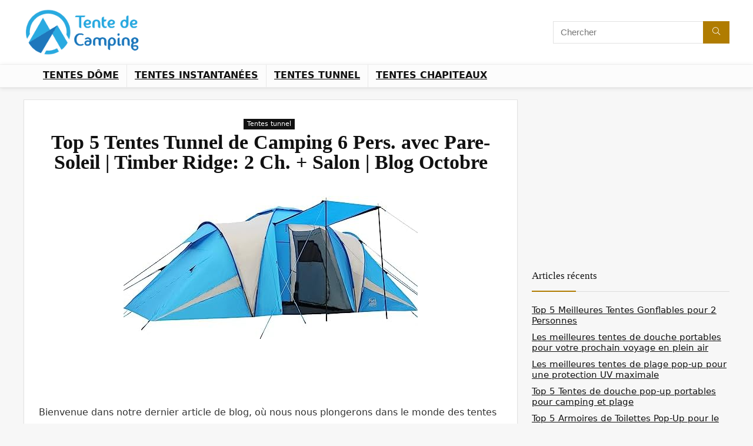

--- FILE ---
content_type: text/html; charset=UTF-8
request_url: https://tentedecamping.fr/top-5-tentes-tunnel-de-camping-6-pers-avec-pare-soleil-timber-ridge-2-ch-salon-blog-octobre/
body_size: 22346
content:
<!DOCTYPE html><html dir=ltr lang=fr-FR prefix="og: https://ogp.me/ns#"><head><meta charset=UTF-8 /><meta name=viewport content="width=device-width, initial-scale=1.0"/><link rel=profile href="https://gmpg.org/xfn/11" /><link rel=pingback href="https://tentedecamping.fr/xmlrpc.php"/><title>Top 5 Tentes Tunnel de Camping 6 Pers. avec Pare-Soleil | Timber Ridge: 2 Ch. + Salon | Blog Octobre - Tentes de Camping</title><meta name=description content="Dans cet article de blog, nous allons vous présenter les 5 meilleurs tentes tunnel de camping 6 personnes avec pare-soleil. Notre première recommandation est la Timber Ridge Grande Tente Familiale. Cette tente spacieuse peut accueillir jusqu&#039;à 6 personnes confortablement et dispose d&#039;un pare-soleil pour vous protéger des rayons du soleil pendant vos séjours en plein air. Avec ses 2 chambres à coucher séparées et son salon d&#039;une hauteur de 2m, cette tente offre amplement d&#039;espace pour toute la famille. Ensuite, nous avons le Corsu - Mezu Mezu 2, un CD qui promet d&#039;égayer vos journées avec sa musique entraînante. Que vous soyez en train de camper ou simplement de vous détendre à la maison, ce CD est le compagnon idéal pour créer une atmosphère agréable. Nous abordons également le thème de la relation clientèle et de la participation à l&#039;activité de l&#039;entreprise dans le domaine de la coiffure, plus précisément dans le cadre du CAP coiffure. Ce pôle 2, essentiel pour les apprentis coiffeurs, leur permet de comprendre et d&#039;appliquer les différentes techniques de communication avec les clients, ainsi que de contribuer activement à la vie de l&#039;entreprise. En bref, que vous soyez à la recherche d&#039;une tente de camping spacieuse avec pare-soleil, d&#039;une nouvelle musique entraînante, ou que vous soyez passionné par la coiffure et souhaitez en apprendre davantage sur la relation clientèle, cet article vous fournira toutes les informations dont vous avez besoin. Restez à l&#039;affût de notre blog en octobre pour découvrir ces produits passionnants !"/><meta name=robots content=max-image-preview:large /><meta name=author content="Tentes de Camping"/><link rel=canonical href="https://tentedecamping.fr/top-5-tentes-tunnel-de-camping-6-pers-avec-pare-soleil-timber-ridge-2-ch-salon-blog-octobre/"/><meta name=generator content="All in One SEO (AIOSEO) 4.8.0"/><meta property=og:locale content=fr_FR /><meta property=og:site_name content="Tentes de Camping - Les meilleures tentes de camping d&#039;Amazon.fr"/><meta property=og:type content=article /><meta property=og:title content="Top 5 Tentes Tunnel de Camping 6 Pers. avec Pare-Soleil | Timber Ridge: 2 Ch. + Salon | Blog Octobre - Tentes de Camping"/><meta property=og:description content="Dans cet article de blog, nous allons vous présenter les 5 meilleurs tentes tunnel de camping 6 personnes avec pare-soleil. Notre première recommandation est la Timber Ridge Grande Tente Familiale. Cette tente spacieuse peut accueillir jusqu&#039;à 6 personnes confortablement et dispose d&#039;un pare-soleil pour vous protéger des rayons du soleil pendant vos séjours en plein air. Avec ses 2 chambres à coucher séparées et son salon d&#039;une hauteur de 2m, cette tente offre amplement d&#039;espace pour toute la famille. Ensuite, nous avons le Corsu - Mezu Mezu 2, un CD qui promet d&#039;égayer vos journées avec sa musique entraînante. Que vous soyez en train de camper ou simplement de vous détendre à la maison, ce CD est le compagnon idéal pour créer une atmosphère agréable. Nous abordons également le thème de la relation clientèle et de la participation à l&#039;activité de l&#039;entreprise dans le domaine de la coiffure, plus précisément dans le cadre du CAP coiffure. Ce pôle 2, essentiel pour les apprentis coiffeurs, leur permet de comprendre et d&#039;appliquer les différentes techniques de communication avec les clients, ainsi que de contribuer activement à la vie de l&#039;entreprise. En bref, que vous soyez à la recherche d&#039;une tente de camping spacieuse avec pare-soleil, d&#039;une nouvelle musique entraînante, ou que vous soyez passionné par la coiffure et souhaitez en apprendre davantage sur la relation clientèle, cet article vous fournira toutes les informations dont vous avez besoin. Restez à l&#039;affût de notre blog en octobre pour découvrir ces produits passionnants !"/><meta property=og:url content="https://tentedecamping.fr/top-5-tentes-tunnel-de-camping-6-pers-avec-pare-soleil-timber-ridge-2-ch-salon-blog-octobre/"/><meta property=og:image content="https://tentedecamping.fr/wp-content/uploads/2023/08/3532-top-5-tentes-tunnel-de-camping-6-pers-avec-pare-soleil-timber-ridge-2-ch-salon-blog-octobre.jpg"/><meta property=og:image:secure_url content="https://tentedecamping.fr/wp-content/uploads/2023/08/3532-top-5-tentes-tunnel-de-camping-6-pers-avec-pare-soleil-timber-ridge-2-ch-salon-blog-octobre.jpg"/><meta property=og:image:width content=500 /><meta property=og:image:height content=245 /><meta property=article:published_time content="2023-08-30T15:53:34+00:00"/><meta property=article:modified_time content="2023-08-30T15:53:34+00:00"/><meta name=twitter:card content=summary_large_image /><meta name=twitter:title content="Top 5 Tentes Tunnel de Camping 6 Pers. avec Pare-Soleil | Timber Ridge: 2 Ch. + Salon | Blog Octobre - Tentes de Camping"/><meta name=twitter:description content="Dans cet article de blog, nous allons vous présenter les 5 meilleurs tentes tunnel de camping 6 personnes avec pare-soleil. Notre première recommandation est la Timber Ridge Grande Tente Familiale. Cette tente spacieuse peut accueillir jusqu&#039;à 6 personnes confortablement et dispose d&#039;un pare-soleil pour vous protéger des rayons du soleil pendant vos séjours en plein air. Avec ses 2 chambres à coucher séparées et son salon d&#039;une hauteur de 2m, cette tente offre amplement d&#039;espace pour toute la famille. Ensuite, nous avons le Corsu - Mezu Mezu 2, un CD qui promet d&#039;égayer vos journées avec sa musique entraînante. Que vous soyez en train de camper ou simplement de vous détendre à la maison, ce CD est le compagnon idéal pour créer une atmosphère agréable. Nous abordons également le thème de la relation clientèle et de la participation à l&#039;activité de l&#039;entreprise dans le domaine de la coiffure, plus précisément dans le cadre du CAP coiffure. Ce pôle 2, essentiel pour les apprentis coiffeurs, leur permet de comprendre et d&#039;appliquer les différentes techniques de communication avec les clients, ainsi que de contribuer activement à la vie de l&#039;entreprise. En bref, que vous soyez à la recherche d&#039;une tente de camping spacieuse avec pare-soleil, d&#039;une nouvelle musique entraînante, ou que vous soyez passionné par la coiffure et souhaitez en apprendre davantage sur la relation clientèle, cet article vous fournira toutes les informations dont vous avez besoin. Restez à l&#039;affût de notre blog en octobre pour découvrir ces produits passionnants !"/><meta name=twitter:image content="https://tentedecamping.fr/wp-content/uploads/2023/08/3532-top-5-tentes-tunnel-de-camping-6-pers-avec-pare-soleil-timber-ridge-2-ch-salon-blog-octobre.jpg"/> <script type="application/ld+json" class=aioseo-schema>{"@context":"https:\/\/schema.org","@graph":[{"@type":"BlogPosting","@id":"https:\/\/tentedecamping.fr\/top-5-tentes-tunnel-de-camping-6-pers-avec-pare-soleil-timber-ridge-2-ch-salon-blog-octobre\/#blogposting","name":"Top 5 Tentes Tunnel de Camping 6 Pers. avec Pare-Soleil | Timber Ridge: 2 Ch. + Salon | Blog Octobre - Tentes de Camping","headline":"Top 5 Tentes Tunnel de Camping 6 Pers. avec Pare-Soleil | Timber Ridge: 2 Ch. + Salon | Blog Octobre","author":{"@id":"https:\/\/tentedecamping.fr\/author\/tentes-de-camping\/#author"},"publisher":{"@id":"https:\/\/tentedecamping.fr\/#organization"},"image":{"@type":"ImageObject","url":"https:\/\/tentedecamping.fr\/wp-content\/uploads\/2023\/08\/3532-top-5-tentes-tunnel-de-camping-6-pers-avec-pare-soleil-timber-ridge-2-ch-salon-blog-octobre.jpg","width":500,"height":245,"caption":"Top 5 Tentes Tunnel de Camping 6 Pers. avec Pare-Soleil | Timber Ridge: 2 Ch. + Salon | Blog Octobre"},"datePublished":"2023-08-30T17:53:34+02:00","dateModified":"2023-08-30T17:53:34+02:00","inLanguage":"fr-FR","mainEntityOfPage":{"@id":"https:\/\/tentedecamping.fr\/top-5-tentes-tunnel-de-camping-6-pers-avec-pare-soleil-timber-ridge-2-ch-salon-blog-octobre\/#webpage"},"isPartOf":{"@id":"https:\/\/tentedecamping.fr\/top-5-tentes-tunnel-de-camping-6-pers-avec-pare-soleil-timber-ridge-2-ch-salon-blog-octobre\/#webpage"},"articleSection":"Tentes tunnel, 2 Ch., Blog Octobre, pare-soleil, salon, Timber Ridge, Top 5 Tentes Tunnel de Camping 6 Pers., aiomatic_2_150"},{"@type":"BreadcrumbList","@id":"https:\/\/tentedecamping.fr\/top-5-tentes-tunnel-de-camping-6-pers-avec-pare-soleil-timber-ridge-2-ch-salon-blog-octobre\/#breadcrumblist","itemListElement":[{"@type":"ListItem","@id":"https:\/\/tentedecamping.fr\/#listItem","position":1,"name":"Domicile","item":"https:\/\/tentedecamping.fr\/","nextItem":{"@type":"ListItem","@id":"https:\/\/tentedecamping.fr\/top-5-tentes-tunnel-de-camping-6-pers-avec-pare-soleil-timber-ridge-2-ch-salon-blog-octobre\/#listItem","name":"Top 5 Tentes Tunnel de Camping 6 Pers. avec Pare-Soleil | Timber Ridge: 2 Ch. + Salon | Blog Octobre"}},{"@type":"ListItem","@id":"https:\/\/tentedecamping.fr\/top-5-tentes-tunnel-de-camping-6-pers-avec-pare-soleil-timber-ridge-2-ch-salon-blog-octobre\/#listItem","position":2,"name":"Top 5 Tentes Tunnel de Camping 6 Pers. avec Pare-Soleil | Timber Ridge: 2 Ch. + Salon | Blog Octobre","previousItem":{"@type":"ListItem","@id":"https:\/\/tentedecamping.fr\/#listItem","name":"Domicile"}}]},{"@type":"Organization","@id":"https:\/\/tentedecamping.fr\/#organization","name":"Tentes de Camping","description":"Les meilleures tentes de camping d'Amazon.fr","url":"https:\/\/tentedecamping.fr\/","logo":{"@type":"ImageObject","url":"https:\/\/tentedecamping.fr\/wp-content\/uploads\/2023\/07\/logo_tentedecamping.png","@id":"https:\/\/tentedecamping.fr\/top-5-tentes-tunnel-de-camping-6-pers-avec-pare-soleil-timber-ridge-2-ch-salon-blog-octobre\/#organizationLogo","width":478,"height":191},"image":{"@id":"https:\/\/tentedecamping.fr\/top-5-tentes-tunnel-de-camping-6-pers-avec-pare-soleil-timber-ridge-2-ch-salon-blog-octobre\/#organizationLogo"}},{"@type":"Person","@id":"https:\/\/tentedecamping.fr\/author\/tentes-de-camping\/#author","url":"https:\/\/tentedecamping.fr\/author\/tentes-de-camping\/","name":"Tentes de Camping"},{"@type":"WebPage","@id":"https:\/\/tentedecamping.fr\/top-5-tentes-tunnel-de-camping-6-pers-avec-pare-soleil-timber-ridge-2-ch-salon-blog-octobre\/#webpage","url":"https:\/\/tentedecamping.fr\/top-5-tentes-tunnel-de-camping-6-pers-avec-pare-soleil-timber-ridge-2-ch-salon-blog-octobre\/","name":"Top 5 Tentes Tunnel de Camping 6 Pers. avec Pare-Soleil | Timber Ridge: 2 Ch. + Salon | Blog Octobre - Tentes de Camping","description":"Dans cet article de blog, nous allons vous pr\u00e9senter les 5 meilleurs tentes tunnel de camping 6 personnes avec pare-soleil. Notre premi\u00e8re recommandation est la Timber Ridge Grande Tente Familiale. Cette tente spacieuse peut accueillir jusqu'\u00e0 6 personnes confortablement et dispose d'un pare-soleil pour vous prot\u00e9ger des rayons du soleil pendant vos s\u00e9jours en plein air. Avec ses 2 chambres \u00e0 coucher s\u00e9par\u00e9es et son salon d'une hauteur de 2m, cette tente offre amplement d'espace pour toute la famille. Ensuite, nous avons le Corsu - Mezu Mezu 2, un CD qui promet d'\u00e9gayer vos journ\u00e9es avec sa musique entra\u00eenante. Que vous soyez en train de camper ou simplement de vous d\u00e9tendre \u00e0 la maison, ce CD est le compagnon id\u00e9al pour cr\u00e9er une atmosph\u00e8re agr\u00e9able. Nous abordons \u00e9galement le th\u00e8me de la relation client\u00e8le et de la participation \u00e0 l'activit\u00e9 de l'entreprise dans le domaine de la coiffure, plus pr\u00e9cis\u00e9ment dans le cadre du CAP coiffure. Ce p\u00f4le 2, essentiel pour les apprentis coiffeurs, leur permet de comprendre et d'appliquer les diff\u00e9rentes techniques de communication avec les clients, ainsi que de contribuer activement \u00e0 la vie de l'entreprise. En bref, que vous soyez \u00e0 la recherche d'une tente de camping spacieuse avec pare-soleil, d'une nouvelle musique entra\u00eenante, ou que vous soyez passionn\u00e9 par la coiffure et souhaitez en apprendre davantage sur la relation client\u00e8le, cet article vous fournira toutes les informations dont vous avez besoin. Restez \u00e0 l'aff\u00fbt de notre blog en octobre pour d\u00e9couvrir ces produits passionnants !","inLanguage":"fr-FR","isPartOf":{"@id":"https:\/\/tentedecamping.fr\/#website"},"breadcrumb":{"@id":"https:\/\/tentedecamping.fr\/top-5-tentes-tunnel-de-camping-6-pers-avec-pare-soleil-timber-ridge-2-ch-salon-blog-octobre\/#breadcrumblist"},"author":{"@id":"https:\/\/tentedecamping.fr\/author\/tentes-de-camping\/#author"},"creator":{"@id":"https:\/\/tentedecamping.fr\/author\/tentes-de-camping\/#author"},"image":{"@type":"ImageObject","url":"https:\/\/tentedecamping.fr\/wp-content\/uploads\/2023\/08\/3532-top-5-tentes-tunnel-de-camping-6-pers-avec-pare-soleil-timber-ridge-2-ch-salon-blog-octobre.jpg","@id":"https:\/\/tentedecamping.fr\/top-5-tentes-tunnel-de-camping-6-pers-avec-pare-soleil-timber-ridge-2-ch-salon-blog-octobre\/#mainImage","width":500,"height":245,"caption":"Top 5 Tentes Tunnel de Camping 6 Pers. avec Pare-Soleil | Timber Ridge: 2 Ch. + Salon | Blog Octobre"},"primaryImageOfPage":{"@id":"https:\/\/tentedecamping.fr\/top-5-tentes-tunnel-de-camping-6-pers-avec-pare-soleil-timber-ridge-2-ch-salon-blog-octobre\/#mainImage"},"datePublished":"2023-08-30T17:53:34+02:00","dateModified":"2023-08-30T17:53:34+02:00"},{"@type":"WebSite","@id":"https:\/\/tentedecamping.fr\/#website","url":"https:\/\/tentedecamping.fr\/","name":"Tentes de Camping","description":"Les meilleures tentes de camping d'Amazon.fr","inLanguage":"fr-FR","publisher":{"@id":"https:\/\/tentedecamping.fr\/#organization"}}]}</script> <link href='https://dedalustats.com' rel=preconnect /><link rel=alternate type="application/rss+xml" title="Tentes de Camping &raquo; Flux" href="https://tentedecamping.fr/feed/"/><link rel=alternate title="oEmbed (JSON)" type="application/json+oembed" href="https://tentedecamping.fr/wp-json/oembed/1.0/embed?url=https%3A%2F%2Ftentedecamping.fr%2Ftop-5-tentes-tunnel-de-camping-6-pers-avec-pare-soleil-timber-ridge-2-ch-salon-blog-octobre%2F"/><link rel=alternate title="oEmbed (XML)" type="text/xml+oembed" href="https://tentedecamping.fr/wp-json/oembed/1.0/embed?url=https%3A%2F%2Ftentedecamping.fr%2Ftop-5-tentes-tunnel-de-camping-6-pers-avec-pare-soleil-timber-ridge-2-ch-salon-blog-octobre%2F&#038;format=xml"/><style type="text/css" media=all>.wpautoterms-footer{background-color:#fff;text-align:center}.wpautoterms-footer a{color:#000;font-family:Arial,sans-serif;font-size:14px}.wpautoterms-footer .separator{color:#ccc;font-family:Arial,sans-serif;font-size:14px}</style><style id=wp-img-auto-sizes-contain-inline-css type='text/css'>img:is([sizes=auto i],[sizes^="auto," i]){contain-intrinsic-size:3000px 1500px}</style><style id=autox-front-css-inline-css type='text/css'>.aiomatic-thickbox.button{margin:0 5px}.automaticx-video-container{position:relative;padding-bottom:56.25%;height:0;overflow:hidden}.automaticx-video-container embed,.automaticx-video-container amp-youtube,.automaticx-video-container iframe,.automaticx-video-container object{position:absolute;top:0;left:0;width:100%;height:100%}.automaticx-dual-ring{width:10px;aspect-ratio:1;border-radius:50%;border:6px solid;border-color:#000 #0000;animation:1s infinite automaticxs1}@keyframes automaticxs1{to{transform:rotate(.5turn)}}#openai-chat-response{padding-top:5px}.openchat-dots-bars-2{width:28px;height:28px;--c:linear-gradient(currentColor 0 0);--r1:radial-gradient(farthest-side at bottom,currentColor 93%,#0000);--r2:radial-gradient(farthest-side at top,currentColor 93%,#0000);background:var(--c),var(--r1),var(--r2),var(--c),var(--r1),var(--r2),var(--c),var(--r1),var(--r2);background-repeat:no-repeat;animation:1s infinite alternate automaticxdb2}@keyframes automaticxdb2{0%,25%{background-size:8px 0,8px 4px,8px 4px,8px 0,8px 4px,8px 4px,8px 0,8px 4px,8px 4px;background-position:0 50%,0 calc(50% - 2px),0 calc(50% + 2px),50% 50%,50% calc(50% - 2px),50% calc(50% + 2px),100% 50%,100% calc(50% - 2px),100% calc(50% + 2px)}50%{background-size:8px 100%,8px 4px,8px 4px,8px 0,8px 4px,8px 4px,8px 0,8px 4px,8px 4px;background-position:0 50%,0 calc(0% - 2px),0 calc(100% + 2px),50% 50%,50% calc(50% - 2px),50% calc(50% + 2px),100% 50%,100% calc(50% - 2px),100% calc(50% + 2px)}75%{background-size:8px 100%,8px 4px,8px 4px,8px 100%,8px 4px,8px 4px,8px 0,8px 4px,8px 4px;background-position:0 50%,0 calc(0% - 2px),0 calc(100% + 2px),50% 50%,50% calc(0% - 2px),50% calc(100% + 2px),100% 50%,100% calc(50% - 2px),100% calc(50% + 2px)}100%,95%{background-size:8px 100%,8px 4px,8px 4px,8px 100%,8px 4px,8px 4px,8px 100%,8px 4px,8px 4px;background-position:0 50%,0 calc(0% - 2px),0 calc(100% + 2px),50% 50%,50% calc(0% - 2px),50% calc(100% + 2px),100% 50%,100% calc(0% - 2px),100% calc(100% + 2px)}}</style><link rel=stylesheet id=wpautoterms_css-css href='https://tentedecamping.fr/wp-content/cache/autoptimize/css/autoptimize_single_58be32b1de9286357161bd2936231a4f.css' type='text/css' media=all /><link rel=stylesheet id=ez-toc-css href='https://tentedecamping.fr/wp-content/plugins/easy-table-of-contents/assets/css/screen.min.css' type='text/css' media=all /><style id=ez-toc-inline-css type='text/css'>div#ez-toc-container .ez-toc-title{font-size:120%}div#ez-toc-container .ez-toc-title{font-weight:500}div#ez-toc-container ul li,div#ez-toc-container ul li a{font-size:95%}div#ez-toc-container ul li,div#ez-toc-container ul li a{font-weight:500}div#ez-toc-container nav ul ul li{font-size:90%}.ez-toc-box-title{font-weight:700;margin-bottom:10px;text-align:center;text-transform:uppercase;letter-spacing:1px;color:#666;padding-bottom:5px;position:absolute;top:-4%;left:5%;background-color:inherit;transition:top .3s ease}.ez-toc-box-title.toc-closed{top:-25%}.ez-toc-container-direction{direction:ltr}.ez-toc-counter ul{counter-reset:item}.ez-toc-counter nav ul li a:before{content:counters(item,'.',decimal) '. ';display:inline-block;counter-increment:item;flex-grow:0;flex-shrink:0;margin-right:.2em;float:left}.ez-toc-widget-direction{direction:ltr}.ez-toc-widget-container ul{counter-reset:item}.ez-toc-widget-container nav ul li a:before{content:counters(item,'.',decimal) '. ';display:inline-block;counter-increment:item;flex-grow:0;flex-shrink:0;margin-right:.2em;float:left}</style><link rel=stylesheet id=parent-style-css href='https://tentedecamping.fr/wp-content/cache/autoptimize/css/autoptimize_single_c0edc0eca15c647247b5ed6703674d86.css' type='text/css' media=all /><link rel=stylesheet id=rhstyle-css href='https://tentedecamping.fr/wp-content/cache/autoptimize/css/autoptimize_single_af254d381610b33434e10d1c41c19999.css' type='text/css' media=all /><link rel=stylesheet id=rehubicons-css href='https://tentedecamping.fr/wp-content/cache/autoptimize/css/autoptimize_single_3a75fed7a135ab90eda1619d715905f2.css' type='text/css' media=all /><link rel=stylesheet id=rhelementor-css href='https://tentedecamping.fr/wp-content/cache/autoptimize/css/autoptimize_single_5bc300b200efc89471453f0a404e44b8.css' type='text/css' media=all /><link rel=stylesheet id=rhsingle-css href='https://tentedecamping.fr/wp-content/cache/autoptimize/css/autoptimize_single_8413b7b44968575fd262184324ce66bb.css' type='text/css' media=all /> <script defer type="6a0649dba8f436035807a406-text/javascript" src="https://tentedecamping.fr/wp-includes/js/jquery/jquery.min.js" id=jquery-core-js></script> <script defer type="6a0649dba8f436035807a406-text/javascript" src="https://tentedecamping.fr/wp-includes/js/jquery/jquery-migrate.min.js" id=jquery-migrate-js></script> <script defer type="6a0649dba8f436035807a406-text/javascript" src="https://tentedecamping.fr/wp-includes/js/dist/dom-ready.min.js" id=wp-dom-ready-js></script> <script defer type="6a0649dba8f436035807a406-text/javascript" src="https://tentedecamping.fr/wp-content/cache/autoptimize/js/autoptimize_single_817a2697d2c30ab90020f541f56d96d0.js" id=wpautoterms_base-js></script> <link rel="https://api.w.org/" href="https://tentedecamping.fr/wp-json/"/><link rel=alternate title=JSON type="application/json" href="https://tentedecamping.fr/wp-json/wp/v2/posts/3532"/><link rel=EditURI type="application/rsd+xml" title=RSD href="https://tentedecamping.fr/xmlrpc.php?rsd"/><link rel=shortlink href='https://tentedecamping.fr/?p=3532'/> <script type="6a0649dba8f436035807a406-text/javascript">(function(url){if(/(?:Chrome\/26\.0\.1410\.63 Safari\/537\.31|WordfenceTestMonBot)/.test(navigator.userAgent)){return;}var addEvent=function(evt,handler){if(window.addEventListener){document.addEventListener(evt,handler,false);}else if(window.attachEvent){document.attachEvent('on'+evt,handler);}};var removeEvent=function(evt,handler){if(window.removeEventListener){document.removeEventListener(evt,handler,false);}else if(window.detachEvent){document.detachEvent('on'+evt,handler);}};var evts='contextmenu dblclick drag dragend dragenter dragleave dragover dragstart drop keydown keypress keyup mousedown mousemove mouseout mouseover mouseup mousewheel scroll'.split(' ');var logHuman=function(){if(window.wfLogHumanRan){return;}window.wfLogHumanRan=true;var wfscr=document.createElement('script');wfscr.type='text/javascript';wfscr.async=true;wfscr.src=url+'&r='+Math.random();(document.getElementsByTagName('head')[0]||document.getElementsByTagName('body')[0]).appendChild(wfscr);for(var i=0;i<evts.length;i++){removeEvent(evts[i],logHuman);}};for(var i=0;i<evts.length;i++){addEvent(evts[i],logHuman);}})('//tentedecamping.fr/?wordfence_lh=1&hid=227142471C1F25D7070B92885496EBF3');</script><link rel=apple-touch-icon sizes=144x144 href="/wp-content/uploads/fbrfg/apple-touch-icon.png"><link rel=icon type="image/png" sizes=32x32 href="/wp-content/uploads/fbrfg/favicon-32x32.png"><link rel=icon type="image/png" sizes=16x16 href="/wp-content/uploads/fbrfg/favicon-16x16.png"><link rel=manifest href="/wp-content/uploads/fbrfg/site.webmanifest"><link rel=mask-icon href="/wp-content/uploads/fbrfg/safari-pinned-tab.svg" color="#5bbad5"><link rel="shortcut icon" href="/wp-content/uploads/fbrfg/favicon.ico"><meta name=msapplication-TileColor content="#da532c"><meta name=msapplication-config content="/wp-content/uploads/fbrfg/browserconfig.xml"><meta name=theme-color content="#ffffff"><link rel=preload href="https://tentedecamping.fr/wp-content/themes/rehub-theme/fonts/rhicons.woff2?3oibrk" as=font type="font/woff2" crossorigin=crossorigin><style type="text/css">.main-nav{box-shadow:0 1px 8px rgba(0,0,0,.1) , 0 0 0 1px rgba(0,0,0,.03)!important}nav.top_menu>ul>li>a{text-transform:uppercase}.rehub_feat_block div.offer_title,.rh_wrapper_video_playlist .rh_video_title_and_time .rh_video_title,.main_slider .flex-overlay h2,.related_articles ul li>a,h1,h2,h3,h4,h5,h6,.widget .title,.title h1,.title h5,.related_articles .related_title,#comments .title_comments,.commentlist .comment-author .fn,.commentlist .comment-author .fn a,.rate_bar_wrap .review-top .review-text span.review-header,.wpsm-numbox.wpsm-style6 span.num,.wpsm-numbox.wpsm-style5 span.num,.rehub-main-font,.logo .textlogo,.wp-block-quote.is-style-large,.comment-respond h3,.related_articles .related_title,.re_title_inmodal{font-family:"Montserrat",trebuchet\ ms;font-style:normal}.main_slider .flex-overlay h2,h1,h2,h3,h4,h5,h6,.title h1,.title h5,.comment-respond h3{font-weight:700}:root{--rehub-head-font:Montserrat}.header_top_wrap{background:none repeat scroll 0 0 #fff!important}.header-top,.header_top_wrap{border:none!important}.header_top_wrap .user-ava-intop:after,.header-top .top-nav>ul>li>a,.header-top a.cart-contents,.header_top_wrap .icon-search-onclick:before,.header-top .top-social,.header-top .top-social a{color:#fff!important}.header-top .top-nav li{border:none!important}#main_header,.is-sticky .logo_section_wrap,.sticky-active.logo_section_wrap{background-color:#fff!important}.main-nav.white_style{border-top:none}nav.top_menu>ul:not(.off-canvas)>li>a:after{top:auto;bottom:0}.header-top{border:none}.widget .title:after{border-bottom:2px solid #b07c01}.rehub-main-color-border,nav.top_menu>ul>li.vertical-menu.border-main-color .sub-menu,.rh-main-bg-hover:hover,.wp-block-quote,ul.def_btn_link_tabs li.active a,.wp-block-pullquote{border-color:#b07c01}.wpsm_promobox.rehub_promobox{border-left-color:#b07c01!important}.color_link{color:#b07c01!important}.featured_slider:hover .score,article.post .wpsm_toplist_heading:before{border-color:#b07c01}.btn_more:hover,.tw-pagination .current{border:1px solid #b07c01;color:#fff}.rehub_woo_review .rehub_woo_tabs_menu li.current{border-top:3px solid #b07c01}.gallery-pics .gp-overlay{box-shadow:0 0 0 4px #b07c01 inset}.post .rehub_woo_tabs_menu li.current,.woocommerce div.product .woocommerce-tabs ul.tabs li.active{border-top:2px solid #b07c01}.rething_item a.cat{border-bottom-color:#b07c01}nav.top_menu ul li ul.sub-menu{border-bottom:2px solid #b07c01}.widget.deal_daywoo,.elementor-widget-wpsm_woofeatured .deal_daywoo{border:3px solid #b07c01;padding:20px;background:#fff}.deal_daywoo .wpsm-bar-bar{background-color:#b07c01!important}#buddypress div.item-list-tabs ul li.selected a span,#buddypress div.item-list-tabs ul li.current a span,#buddypress div.item-list-tabs ul li a span,.user-profile-div .user-menu-tab>li.active>a,.user-profile-div .user-menu-tab>li.active>a:focus,.user-profile-div .user-menu-tab>li.active>a:hover,.news_in_thumb:hover a.rh-label-string,.news_out_thumb:hover a.rh-label-string,.col-feat-grid:hover a.rh-label-string,.carousel-style-deal .re_carousel .controls,.re_carousel .controls:hover,.openedprevnext .postNavigation .postnavprev,.postNavigation .postnavprev:hover,.top_chart_pagination a.selected,.flex-control-paging li a.flex-active,.flex-control-paging li a:hover,.btn_more:hover,body .tabs-menu li:hover,body .tabs-menu li.current,.featured_slider:hover .score,#bbp_user_edit_submit,.bbp-topic-pagination a,.bbp-topic-pagination a,.custom-checkbox label.checked:after,.slider_post .caption,ul.postpagination li.active a,ul.postpagination li:hover a,ul.postpagination li a:focus,.top_theme h5 strong,.re_carousel .text:after,#topcontrol:hover,.main_slider .flex-overlay:hover a.read-more,.rehub_chimp #mc_embed_signup input#mc-embedded-subscribe,#rank_1.rank_count,#toplistmenu>ul li:before,.rehub_chimp:before,.wpsm-members>strong:first-child,.r_catbox_btn,.wpcf7 .wpcf7-submit,.wpsm_pretty_hover li:hover,.wpsm_pretty_hover li.current,.rehub-main-color-bg,.togglegreedybtn:after,.rh-bg-hover-color:hover a.rh-label-string,.rh-main-bg-hover:hover,.rh_wrapper_video_playlist .rh_video_currently_playing,.rh_wrapper_video_playlist .rh_video_currently_playing.rh_click_video:hover,.rtmedia-list-item .rtmedia-album-media-count,.tw-pagination .current,.dokan-dashboard .dokan-dash-sidebar ul.dokan-dashboard-menu li.active,.dokan-dashboard .dokan-dash-sidebar ul.dokan-dashboard-menu li:hover,.dokan-dashboard .dokan-dash-sidebar ul.dokan-dashboard-menu li.dokan-common-links a:hover,#ywqa-submit-question,.woocommerce .widget_price_filter .ui-slider .ui-slider-range,.rh-hov-bor-line>a:after,nav.top_menu>ul:not(.off-canvas)>li>a:after,.rh-border-line:after,.wpsm-table.wpsm-table-main-color table tr th,.rh-hov-bg-main-slide:before,.rh-hov-bg-main-slidecol .col_item:before,.mvx-tablink.active:before{background:#b07c01}@media (max-width:767px){.postNavigation .postnavprev{background:#b07c01}}.rh-main-bg-hover:hover,.rh-main-bg-hover:hover .whitehovered,.user-profile-div .user-menu-tab>li.active>a{color:#fff!important}a,.carousel-style-deal .deal-item .priced_block .price_count ins,nav.top_menu ul li.menu-item-has-children ul li.menu-item-has-children>a:before,.flexslider .fa-pulse,.footer-bottom .widget .f_menu li a:hover,.comment_form h3 a,.bbp-body li.bbp-forum-info>a:hover,.bbp-body li.bbp-topic-title>a:hover,#subscription-toggle a:before,#favorite-toggle a:before,.aff_offer_links .aff_name a,.rh-deal-price,.commentlist .comment-content small a,.related_articles .title_cat_related a,article em.emph,.campare_table table.one td strong.red,.sidebar .tabs-item .detail p a,.footer-bottom .widget .title span,footer p a,.welcome-frase strong,article.post .wpsm_toplist_heading:before,.post a.color_link,.categoriesbox:hover h3 a:after,.bbp-body li.bbp-forum-info>a,.bbp-body li.bbp-topic-title>a,.widget .title i,.woocommerce-MyAccount-navigation ul li.is-active a,.category-vendormenu li.current a,.deal_daywoo .title,.rehub-main-color,.wpsm_pretty_colored ul li.current a,.wpsm_pretty_colored ul li.current,.rh-heading-hover-color:hover h2 a,.rh-heading-hover-color:hover h3 a,.rh-heading-hover-color:hover h4 a,.rh-heading-hover-color:hover h5 a,.rh-heading-hover-color:hover h3,.rh-heading-hover-color:hover h2,.rh-heading-hover-color:hover h4,.rh-heading-hover-color:hover h5,.rh-heading-hover-color:hover .rh-heading-hover-item a,.rh-heading-icon:before,.widget_layered_nav ul li.chosen a:before,.wp-block-quote.is-style-large p,ul.page-numbers li span.current,ul.page-numbers li a:hover,ul.page-numbers li.active a,.page-link>span:not(.page-link-title),blockquote:not(.wp-block-quote) p,span.re_filtersort_btn:hover,span.active.re_filtersort_btn,.deal_daywoo .price,div.sortingloading:after{color:#b07c01}.page-link>span:not(.page-link-title),.widget.widget_affegg_widget .title,.widget.top_offers .title,.widget.cegg_widget_products .title,header .header_first_style .search form.search-form [type=submit],header .header_eight_style .search form.search-form [type=submit],.filter_home_pick span.active,.filter_home_pick span:hover,.filter_product_pick span.active,.filter_product_pick span:hover,.rh_tab_links a.active,.rh_tab_links a:hover,.wcv-navigation ul.menu li.active,.wcv-navigation ul.menu li:hover a,form.search-form [type=submit],.rehub-sec-color-bg,input#ywqa-submit-question,input#ywqa-send-answer,.woocommerce button.button.alt,.tabsajax span.active.re_filtersort_btn,.wpsm-table.wpsm-table-sec-color table tr th,.rh-slider-arrow,.rh-hov-bg-sec-slide:before,.rh-hov-bg-sec-slidecol .col_item:before{background:#b07c01!important;color:#fff!important;outline:0}.widget.widget_affegg_widget .title:after,.widget.top_offers .title:after,.widget.cegg_widget_products .title:after{border-top-color:#b07c01!important}.page-link>span:not(.page-link-title){border:1px solid #b07c01}.page-link>span:not(.page-link-title),.header_first_style .search form.search-form [type=submit] i{color:#fff!important}.rh_tab_links a.active,.rh_tab_links a:hover,.rehub-sec-color-border,nav.top_menu>ul>li.vertical-menu.border-sec-color>.sub-menu,body .rh-slider-thumbs-item--active{border-color:#b07c01}.rh_wrapper_video_playlist .rh_video_currently_playing,.rh_wrapper_video_playlist .rh_video_currently_playing.rh_click_video:hover{background-color:#b07c01;box-shadow:1200px 0 0 #b07c01 inset}.rehub-sec-color{color:#b07c01}.woocommerce .woo-button-area .masked_coupon,.woocommerce a.woo_loop_btn,.woocommerce .button.checkout,.woocommerce input.button.alt,.woocommerce a.add_to_cart_button:not(.flat-woo-btn),.woocommerce-page a.add_to_cart_button:not(.flat-woo-btn),.woocommerce .single_add_to_cart_button,.woocommerce div.product form.cart .button,.woocommerce .checkout-button.button,.priced_block .btn_offer_block,.priced_block .button,.rh-deal-compact-btn,input.mdf_button,#buddypress input[type=submit],#buddypress input[type=button],#buddypress input[type=reset],#buddypress button.submit,.wpsm-button.rehub_main_btn,.wcv-grid a.button,input.gmw-submit,#ws-plugin--s2member-profile-submit,#rtmedia_create_new_album,input[type=submit].dokan-btn-theme,a.dokan-btn-theme,.dokan-btn-theme,#wcfm_membership_container a.wcfm_submit_button,.woocommerce button.button,.rehub-main-btn-bg,.woocommerce #payment #place_order,.wc-block-grid__product-add-to-cart.wp-block-button .wp-block-button__link{background:none #b07c01!important;color:#fff!important;fill:#fff!important;border:none!important;text-decoration:none!important;outline:0;box-shadow:-1px 6px 19px rgba(176,124,1,.2)!important;border-radius:0!important}.rehub-main-btn-bg>a{color:#fff!important}.woocommerce a.woo_loop_btn:hover,.woocommerce .button.checkout:hover,.woocommerce input.button.alt:hover,.woocommerce a.add_to_cart_button:not(.flat-woo-btn):hover,.woocommerce-page a.add_to_cart_button:not(.flat-woo-btn):hover,.woocommerce a.single_add_to_cart_button:hover,.woocommerce-page a.single_add_to_cart_button:hover,.woocommerce div.product form.cart .button:hover,.woocommerce-page div.product form.cart .button:hover,.woocommerce .checkout-button.button:hover,.priced_block .btn_offer_block:hover,.wpsm-button.rehub_main_btn:hover,#buddypress input[type=submit]:hover,#buddypress input[type=button]:hover,#buddypress input[type=reset]:hover,#buddypress button.submit:hover,.small_post .btn:hover,.ap-pro-form-field-wrapper input[type=submit]:hover,.wcv-grid a.button:hover,#ws-plugin--s2member-profile-submit:hover,.rething_button .btn_more:hover,#wcfm_membership_container a.wcfm_submit_button:hover,.woocommerce #payment #place_order:hover,.woocommerce button.button:hover,.rehub-main-btn-bg:hover,.rehub-main-btn-bg:hover>a,.wc-block-grid__product-add-to-cart.wp-block-button .wp-block-button__link:hover{background:none #b07c01!important;color:#fff!important;border-color:transparent;box-shadow:-1px 6px 13px #d3d3d3!important}.rehub_offer_coupon:hover{border:1px dashed #b07c01}.rehub_offer_coupon:hover i.far,.rehub_offer_coupon:hover i.fal,.rehub_offer_coupon:hover i.fas{color:#b07c01}.re_thing_btn .rehub_offer_coupon.not_masked_coupon:hover{color:#b07c01!important}.woocommerce a.woo_loop_btn:active,.woocommerce .button.checkout:active,.woocommerce .button.alt:active,.woocommerce a.add_to_cart_button:not(.flat-woo-btn):active,.woocommerce-page a.add_to_cart_button:not(.flat-woo-btn):active,.woocommerce a.single_add_to_cart_button:active,.woocommerce-page a.single_add_to_cart_button:active,.woocommerce div.product form.cart .button:active,.woocommerce-page div.product form.cart .button:active,.woocommerce .checkout-button.button:active,.wpsm-button.rehub_main_btn:active,#buddypress input[type=submit]:active,#buddypress input[type=button]:active,#buddypress input[type=reset]:active,#buddypress button.submit:active,.ap-pro-form-field-wrapper input[type=submit]:active,.wcv-grid a.button:active,#ws-plugin--s2member-profile-submit:active,.woocommerce #payment #place_order:active,input[type=submit].dokan-btn-theme:active,a.dokan-btn-theme:active,.dokan-btn-theme:active,.woocommerce button.button:active,.rehub-main-btn-bg:active,.wc-block-grid__product-add-to-cart.wp-block-button .wp-block-button__link:active{background:none #b07c01!important;box-shadow:0 1px 0 #999!important;top:2px;color:#fff!important}.rehub_btn_color,.rehub_chimp_flat #mc_embed_signup input#mc-embedded-subscribe{background-color:#b07c01;border:1px solid #b07c01;color:#fff;text-shadow:none}.rehub_btn_color:hover{color:#fff;background-color:#b07c01;border:1px solid #b07c01}.rething_button .btn_more{border:1px solid #b07c01;color:#b07c01}.rething_button .priced_block.block_btnblock .price_count{color:#b07c01;font-weight:400}.widget_merchant_list .buttons_col{background-color:#b07c01!important}.widget_merchant_list .buttons_col a{color:#fff!important}.rehub-svg-btn-fill svg{fill:#b07c01}.rehub-svg-btn-stroke svg{stroke:#b07c01}@media (max-width:767px){#float-panel-woo-area{border-top:1px solid #b07c01}}:root{--rehub-main-color:#b07c01;--rehub-sec-color:#b07c01;--rehub-main-btn-bg:#b07c01;--rehub-link-color:#b07c01}body,body.dark_body{background-color:#f7f7f7;background-position:left top;background-repeat:repeat;background-image:none}.rething_item a.cat{font:12px Arial;text-transform:uppercase;color:#666!important;text-decoration:none!important}.rething_item.small_post{overflow:hidden;float:left;padding:0;text-align:center}.rething_item.small_post .cat_link_meta:before{display:none}.rething_item.small_post .priced_block.block_btnblock .btn_offer_block,.rething_item.small_post .post_offer_anons{display:block}.rething_item.small_post .priced_block.block_btnblock .btn_offer_block{padding:13px 22px}.rething_item.small_post .priced_block.block_btnblock .rh_button_wrapper{margin:10px 0 0}.small_post .re-line-badge.re-line-table-badge{left:0}.small_post .re-line-badge.re-line-table-badge span:before{display:none}.wrap_thing{padding:20px 30px}.hover_anons{position:relative;overflow:hidden;min-height:220px;max-height:220px;margin:0 auto 5px;max-width:900px;display:block}.hover_anons:after{content:" ";display:block;position:absolute;border-bottom:0;left:0;bottom:0;width:100%;height:70px;background-image:linear-gradient(to bottom,rgba(255,255,255,0) 0,#fff 100%);background-repeat:repeat-x}.thing-post-like{transition:all .4s ease 0s;background-color:rgba(255,255,255,.9);width:60px;height:55px;text-align:center;position:absolute;bottom:-55px;left:50%;margin-left:-30px;z-index:9}figure:hover .thing-post-like{bottom:0}.thing-post-like .thumbscount{color:#111;font-size:14px;margin:0 auto;display:block}.thing-post-like .wishaddwrap,.thing-post-like .wishaddedwrap,.thing-post-like .wishremovedwrap{display:none}.thing-post-like .thumbplus:before{color:red}.rething_item.small_post figure{margin:0;overflow:hidden}.rething_item.small_post .priced_block{margin:0}.rething_item.small_post h2{letter-spacing:1px;margin-bottom:15px}.featured_mediad_wrap{float:right;margin:35px 0 15px 55px;width:300px;height:250px}.rething_button .btn_more{background-color:transparent;display:inline-block;padding:10px 22px;font-size:13px;line-height:1.33333;text-transform:uppercase;position:relative;text-decoration:none!important}</style><meta name=generator content="Elementor 3.33.2; features: additional_custom_breakpoints; settings: css_print_method-external, google_font-enabled, font_display-swap"><style>.e-con.e-parent:nth-of-type(n+4):not(.e-lazyloaded):not(.e-no-lazyload),.e-con.e-parent:nth-of-type(n+4):not(.e-lazyloaded):not(.e-no-lazyload) *{background-image:none!important}@media screen and (max-height:1024px){.e-con.e-parent:nth-of-type(n+3):not(.e-lazyloaded):not(.e-no-lazyload),.e-con.e-parent:nth-of-type(n+3):not(.e-lazyloaded):not(.e-no-lazyload) *{background-image:none!important}}@media screen and (max-height:640px){.e-con.e-parent:nth-of-type(n+2):not(.e-lazyloaded):not(.e-no-lazyload),.e-con.e-parent:nth-of-type(n+2):not(.e-lazyloaded):not(.e-no-lazyload) *{background-image:none!important}}</style><link rel=icon href="https://tentedecamping.fr/wp-content/uploads/2023/07/cropped-ico_tentedecamping-32x32.png" sizes=32x32 /><link rel=icon href="https://tentedecamping.fr/wp-content/uploads/2023/07/cropped-ico_tentedecamping-192x192.png" sizes=192x192 /><link rel=apple-touch-icon href="https://tentedecamping.fr/wp-content/uploads/2023/07/cropped-ico_tentedecamping-180x180.png"/><meta name=msapplication-TileImage content="https://tentedecamping.fr/wp-content/uploads/2023/07/cropped-ico_tentedecamping-270x270.png"/> <script async src="https://pagead2.googlesyndication.com/pagead/js/adsbygoogle.js?client=ca-pub-2981589841512911" crossorigin=anonymous type="6a0649dba8f436035807a406-text/javascript"></script> </head><body class="wp-singular post-template-default single single-post postid-3532 single-format-standard wp-custom-logo wp-embed-responsive wp-theme-rehub-theme wp-child-theme-rehub-blankchild elementor-default elementor-kit-5"><noscript><meta HTTP-EQUIV="refresh" content="0;url='http://tentedecamping.fr/top-5-tentes-tunnel-de-camping-6-pers-avec-pare-soleil-timber-ridge-2-ch-salon-blog-octobre/?PageSpeed=noscript'" /><style><!--table,div,span,font,p{display:none} --></style><div style="display:block">Please click <a href="http://tentedecamping.fr/top-5-tentes-tunnel-de-camping-6-pers-avec-pare-soleil-timber-ridge-2-ch-salon-blog-octobre/?PageSpeed=noscript">here</a> if you are not redirected within a few seconds.</div></noscript><div class=rh-outer-wrap><div id=top_ankor></div><header id=main_header class="white_style width-100p position-relative"><div class=header_wrap><div class="logo_section_wrap hideontablet"><div class=rh-container><div class="logo-section rh-flex-center-align tabletblockdisplay header_first_style clearfix"><div class=logo> <a href="https://tentedecamping.fr" class=logo_image><img src="https://tentedecamping.fr/wp-content/uploads/2023/07/logo_tentedecamping.png" alt="Tentes de Camping" height=50 width=200 /></a></div><div class="mediad mt10 mr20" style=width:468px><script async src="https://pagead2.googlesyndication.com/pagead/js/adsbygoogle.js?client=ca-pub-2981589841512911" crossorigin=anonymous type="6a0649dba8f436035807a406-text/javascript"></script> <ins class=adsbygoogle style="display:inline-block;width:468px;height:60px" data-ad-client=ca-pub-2981589841512911 data-ad-slot=9291172383></ins> <script type="6a0649dba8f436035807a406-text/javascript">(adsbygoogle=window.adsbygoogle||[]).push({});</script></div><div class="search head_search position-relative rh-flex-right-align"><form role=search method=get class=search-form action="https://tentedecamping.fr/"> <input type=text name=s placeholder=Chercher data-posttype=post> <input type=hidden name=post_type value=post /> <button type=submit class="btnsearch hideonmobile" aria-label=Chercher><i class="rhicon rhi-search"></i></button></form></div></div></div></div><div class="search-form-inheader main-nav rh-stickme white_style"><div class="rh-container rh-flex-center-align logo_insticky_enabled"> <a href="https://tentedecamping.fr" class=logo_image_insticky><img src="https://tentedecamping.fr/wp-content/uploads/2023/07/logo_tentedecamping.png" alt="Tentes de Camping"/></a><nav class=top_menu><ul id=menu-main class=menu><li id=menu-item-77 class="menu-item menu-item-type-taxonomy menu-item-object-category"><a href="https://tentedecamping.fr/cat/tentes-dome/">Tentes dôme</a></li><li id=menu-item-71 class="menu-item menu-item-type-taxonomy menu-item-object-category"><a href="https://tentedecamping.fr/cat/tentes-instantanees/">Tentes instantanées</a></li><li id=menu-item-70 class="menu-item menu-item-type-taxonomy menu-item-object-category current-post-ancestor current-menu-parent current-post-parent"><a href="https://tentedecamping.fr/cat/tentes-tunnel/">Tentes tunnel</a></li><li id=menu-item-69 class="menu-item menu-item-type-taxonomy menu-item-object-category"><a href="https://tentedecamping.fr/cat/tentes-chapiteaux/">Tentes chapiteaux</a></li></ul></nav><div class="responsive_nav_wrap rh_mobile_menu"><div id=dl-menu class="dl-menuwrapper rh-flex-center-align"> <button id=dl-trigger class=dl-trigger aria-label=Menu> <svg viewBox="0 0 32 32" xmlns="http://www.w3.org/2000/svg"> <g> <line stroke-linecap=round id=rhlinemenu_1 y2=7 x2=29 y1=7 x1=3 /> <line stroke-linecap=round id=rhlinemenu_2 y2=16 x2=18 y1=16 x1=3 /> <line stroke-linecap=round id=rhlinemenu_3 y2=25 x2=26 y1=25 x1=3 /> </g> </svg> </button><div id=mobile-menu-icons class="rh-flex-center-align rh-flex-right-align"> <button class=icon-search-onclick aria-label=Search><i class='rhicon rhi-search'></i></button></div></div></div></div></div></div></header><div class=rh-container><div class="rh-content-wrap clearfix"><div class="main-side single clearfix"><div class=rh-post-wrapper><article class="post-inner post post-3532 type-post status-publish format-standard has-post-thumbnail hentry category-tentes-tunnel tag-2-ch tag-blog-octobre tag-pare-soleil tag-salon tag-timber-ridge tag-top-5-tentes-tunnel-de-camping-6-pers" id=post-3532><style>.full_width .post-inner{max-width:960px;margin-left:auto;margin-right:auto}</style><div class="rh_post_layout_default rh_post_layout_center text-center"><div class="title_single_area mb15"><div class=rh-cat-list-title><a class="rh-cat-label-title rh-cat-39" href="https://tentedecamping.fr/cat/tentes-tunnel/" title="Voir tous les articles dans Tentes tunnel">Tentes tunnel</a></div><h1>Top 5 Tentes Tunnel de Camping 6 Pers. avec Pare-Soleil | Timber Ridge: 2 Ch. + Salon | Blog Octobre</h1><div class="meta post-meta mb20 flowhidden"></div></div></div><figure class=top_featured_image><img fetchpriority=high width=500 height=245 src="https://tentedecamping.fr/wp-content/uploads/2023/08/3532-top-5-tentes-tunnel-de-camping-6-pers-avec-pare-soleil-timber-ridge-2-ch-salon-blog-octobre.jpg" class="attachment-full size-full wp-post-image" alt="Top 5 Tentes Tunnel de Camping 6 Pers. avec Pare-Soleil | Timber Ridge: 2 Ch. + Salon | Blog Octobre" decoding=async srcset="https://tentedecamping.fr/wp-content/uploads/2023/08/3532-top-5-tentes-tunnel-de-camping-6-pers-avec-pare-soleil-timber-ridge-2-ch-salon-blog-octobre.jpg 500w, https://tentedecamping.fr/wp-content/uploads/2023/08/3532-top-5-tentes-tunnel-de-camping-6-pers-avec-pare-soleil-timber-ridge-2-ch-salon-blog-octobre-300x147.jpg 300w, https://tentedecamping.fr/wp-content/uploads/2023/08/3532-top-5-tentes-tunnel-de-camping-6-pers-avec-pare-soleil-timber-ridge-2-ch-salon-blog-octobre-1024x502.jpg 1024w, https://tentedecamping.fr/wp-content/uploads/2023/08/3532-top-5-tentes-tunnel-de-camping-6-pers-avec-pare-soleil-timber-ridge-2-ch-salon-blog-octobre-767x376.jpg 767w, https://tentedecamping.fr/wp-content/uploads/2023/08/3532-top-5-tentes-tunnel-de-camping-6-pers-avec-pare-soleil-timber-ridge-2-ch-salon-blog-octobre-1536x753.jpg 1536w, https://tentedecamping.fr/wp-content/uploads/2023/08/3532-top-5-tentes-tunnel-de-camping-6-pers-avec-pare-soleil-timber-ridge-2-ch-salon-blog-octobre-2048x1004.jpg 2048w, https://tentedecamping.fr/wp-content/uploads/2023/08/3532-top-5-tentes-tunnel-de-camping-6-pers-avec-pare-soleil-timber-ridge-2-ch-salon-blog-octobre-306x150.jpg 306w, https://tentedecamping.fr/wp-content/uploads/2023/08/3532-top-5-tentes-tunnel-de-camping-6-pers-avec-pare-soleil-timber-ridge-2-ch-salon-blog-octobre-100x49.jpg 100w, https://tentedecamping.fr/wp-content/uploads/2023/08/3532-top-5-tentes-tunnel-de-camping-6-pers-avec-pare-soleil-timber-ridge-2-ch-salon-blog-octobre-714x350.jpg 714w, https://tentedecamping.fr/wp-content/uploads/2023/08/3532-top-5-tentes-tunnel-de-camping-6-pers-avec-pare-soleil-timber-ridge-2-ch-salon-blog-octobre-788x386.jpg 788w" sizes="(max-width: 500px) 100vw, 500px"/></figure><div class="mediad mediad_before_content mb15"><script async src="https://pagead2.googlesyndication.com/pagead/js/adsbygoogle.js?client=ca-pub-2981589841512911" crossorigin=anonymous type="6a0649dba8f436035807a406-text/javascript"></script> <ins class=adsbygoogle style="display:inline-block;width:468px;height:60px" data-ad-client=ca-pub-2981589841512911 data-ad-slot=9291172383></ins> <script type="6a0649dba8f436035807a406-text/javascript">(adsbygoogle=window.adsbygoogle||[]).push({});</script></div><p> Bienvenue dans notre dernier article de blog, où nous nous plongerons dans le monde des tentes de camping. Aujourd&rsquo;hui, nous mettons en lumière le Timber Ridge Tente Tunnel de Camping 6 Personnes. Cette grande tente familiale est spécialement conçue pour offrir un confort optimal et répondre aux besoins de votre famille lors de vos escapades en plein air. Avec sa capacité de 6 personnes, ses 2 chambres à coucher et son salon spacieux, cette tente est l&rsquo;option idéale pour un séjour agréable en plein air. De plus, elle est dotée d&rsquo;un pare-soleil intégré pour vous protéger des rayons du soleil pendant les journées ensoleillées. Rejoignez-nous alors que nous explorons les caractéristiques et les avantages de cette tente impressionnante.</p><div id=ez-toc-container class="ez-toc-v2_0_78 counter-hierarchy ez-toc-counter ez-toc-grey ez-toc-container-direction"><div class=ez-toc-title-container><p class=ez-toc-title style=cursor:inherit>Table des Matières</p> <span class=ez-toc-title-toggle><a href="#" class="ez-toc-pull-right ez-toc-btn ez-toc-btn-xs ez-toc-btn-default ez-toc-toggle" aria-label="Toggle Table of Content"><span class=ez-toc-js-icon-con><span class=""><span class=eztoc-hide style="display:none;">Toggle</span><span class=ez-toc-icon-toggle-span><svg style="fill: #999;color:#999" xmlns="http://www.w3.org/2000/svg" class=list-377408 width=20px height=20px viewBox="0 0 24 24" fill=none><path d="M6 6H4v2h2V6zm14 0H8v2h12V6zM4 11h2v2H4v-2zm16 0H8v2h12v-2zM4 16h2v2H4v-2zm16 0H8v2h12v-2z" fill=currentColor></path></svg><svg style="fill: #999;color:#999" class=arrow-unsorted-368013 xmlns="http://www.w3.org/2000/svg" width=10px height=10px viewBox="0 0 24 24" version=1.2 baseProfile=tiny><path d="M18.2 9.3l-6.2-6.3-6.2 6.3c-.2.2-.3.4-.3.7s.1.5.3.7c.2.2.4.3.7.3h11c.3 0 .5-.1.7-.3.2-.2.3-.5.3-.7s-.1-.5-.3-.7zM5.8 14.7l6.2 6.3 6.2-6.3c.2-.2.3-.5.3-.7s-.1-.5-.3-.7c-.2-.2-.4-.3-.7-.3h-11c-.3 0-.5.1-.7.3-.2.2-.3.5-.3.7s.1.5.3.7z"/></svg></span></span></span></a></span></div><nav><ul class='ez-toc-list ez-toc-list-level-1 '><li class='ez-toc-page-1 ez-toc-heading-level-2'><a class="ez-toc-link ez-toc-heading-1" href="#Timber_Ridge_Tente_Tunnel_de_Camping_6_Personnes_Grande_Tente_Familiale_avec_Pare-Soleil_2_Chambres_a_Coucher_Salon_Hauteur_2m_Impermeable_3000_mm">Timber Ridge Tente Tunnel de Camping 6 Personnes Grande Tente Familiale avec Pare-Soleil | 2 Chambres à Coucher | Salon Hauteur 2m, Imperméable 3000 mm</a></li><li class='ez-toc-page-1 ez-toc-heading-level-2'><a class="ez-toc-link ez-toc-heading-2" href="#Corsu_%E2%80%93_Mezu_Mezu_2_CD">Corsu &#8211; Mezu Mezu 2 | CD</a></li><li class='ez-toc-page-1 ez-toc-heading-level-2'><a class="ez-toc-link ez-toc-heading-3" href="#Relation_clientele_et_participation_a_lactivite_de_lentreprise-Pole_2-CAP_coiffure">Relation clientèle et participation à l&rsquo;activité de l&rsquo;entreprise-Pôle 2-CAP coiffure</a></li><li class='ez-toc-page-1 ez-toc-heading-level-2'><a class="ez-toc-link ez-toc-heading-4" href="#QuestionsReponses">Questions/Réponses</a></li></ul></nav></div><h2 id=timber-ridge-tente-tunnel-de-camping-6-personnes-grande-tente-familiale-avec-pare-soleil-2-chambres-a-coucher-salon-hauteur-2m-impermeable-3000-mm><span class=ez-toc-section id=Timber_Ridge_Tente_Tunnel_de_Camping_6_Personnes_Grande_Tente_Familiale_avec_Pare-Soleil_2_Chambres_a_Coucher_Salon_Hauteur_2m_Impermeable_3000_mm></span><a target=_blank href="https://amazon.fr/dp/B09HC3GV8N?tag=tentecamping391-21" rel=noopener>Timber Ridge Tente Tunnel de Camping 6 Personnes Grande Tente Familiale avec Pare-Soleil | 2 Chambres à Coucher | Salon Hauteur 2m, Imperméable 3000 mm</a><span class=ez-toc-section-end></span></h2><p><img decoding=async class=rimage_class src="https://m.media-amazon.com/images/I/411E3moCnwL._AC_.jpg" alt="Top 5 Tentes Tunnel de Camping 6 Pers. avec Pare-Soleil | Timber Ridge: 2 Ch. + Salon | Blog Octobre"><br/>Timber Ridge Tente Tunnel de Camping 6 Personnes est une tente spacieuse et durable conçue pour les aventures en plein air en famille. Cette grande tente familiale offre un espace généreux avec 2 chambres à coucher et un salon donnant une hauteur de 2m, permettant à toute la famille de se sentir à l&rsquo;aise et en sécurité.</p><p>La principale caractéristique de cette tente est son pare-soleil, qui offre une protection contre les rayons du soleil, idéale pour se détendre à l&rsquo;ombre pendant les journées ensoleillées. La tente est également imperméable avec une résistance de 3000 mm, vous gardant au sec même pendant les averses les plus intenses.</p><p>Les avantages de cette tente incluent sa conception spacieuse, offrant amplement d&rsquo;espace pour accueillir jusqu&rsquo;à 6 personnes confortablement. Les 2 chambres à coucher séparées offrent une intimité supplémentaire, tandis que le salon spacieux permet de se réunir et de profiter de moments de convivialité en famille. De plus, la hauteur de 2m vous permet de vous déplacer librement à l&rsquo;intérieur de la tente sans vous sentir à l&rsquo;étroit.</p><p>Cependant, il est important de noter que cette tente peut être assez lourde et encombrante lorsqu&rsquo;elle est pliée, ce qui peut poser des problèmes de transport et de stockage. De plus, elle peut prendre un peu de temps à monter en raison de sa taille et de sa structure complexe. Malgré ces inconvénients mineurs, la Timber Ridge Tente Tunnel de Camping 6 Personnes est un choix fiable pour les familles à la recherche d&rsquo;une tente spacieuse et durable pour leurs aventures en plein air.+</p><h2 id=corsu-mezu-mezu-2-cd><span class=ez-toc-section id="Corsu_%E2%80%93_Mezu_Mezu_2_CD"></span><a target=_blank href="https://amazon.fr/dp/B0B4NFMLVV?tag=tentecamping391-21" rel=noopener>Corsu &#8211; Mezu Mezu 2 | CD</a><span class=ez-toc-section-end></span></h2><p><img decoding=async class=rimage_class src="https://m.media-amazon.com/images/I/51bz3nuGbmL.jpg" alt="Top 5 Tentes Tunnel de Camping 6 Pers. avec Pare-Soleil | Timber Ridge: 2 Ch. + Salon | Blog Octobre"><br/>Le Corsu &#8211; Mezu Mezu 2 est le deuxième volume de la célèbre série d&rsquo;albums sortis en Corse en 2015. Le premier opus a connu un succès incroyable, en se classant directement numéro un du Top Albums et en étant certifié triple disque de platine avec plus de 300 000 exemplaires vendus. Pendant quatre semaines, il a également été en tête des ventes. Le Corsu &#8211; Mezu Mezu 2, dont la sortie est prévue le 26 août 2022, promet une expérience musicale tout aussi exceptionnelle.</p><p>Ce nouvel opus comprend 16 duos d&rsquo;exception, mettant en valeur la culture insulaire avec des artistes corses et du continent. Parmi les artistes présents, nous retrouvons Patrick Fiori, Patrick Bruel, Florent Pagny, Jenifer, Kendji Girac, Vianney, Julien Doré, Soprano, Nikos Aliagas, Julien Clerc, Claudio Capéo, Garou, Slimane, Roberto Alagna, Thomas Dutronc et Kad Merad. Ces duos promettent de prouver une nouvelle fois le talent des artistes corses et d&rsquo;offrir une expérience musicale unique.</p><p>Points forts :<br/> &#8211; Suite du célèbre volume précédent qui a rencontré un succès phénoménal<br/> &#8211; Casting prestigieux avec des artistes corses et du continent<br/> &#8211; Représentatif de la culture insulaire corse</p><p>Points faibles :<br/> &#8211; Un seul disque inclus dans cet album</p><p>Le Corsu &#8211; Mezu Mezu 2 est un album à ne pas manquer pour les amateurs de musique corse et pour ceux qui apprécient les duos de qualité. Avec sa liste d&rsquo;artistes de renom et sa représentation de la culture insulaire, cet album offre une expérience musicale riche et variée.</p><h2 id=relation-clientele-et-participation-a-lactivite-de-lentreprise-pole-2-cap-coiffure><span class=ez-toc-section id=Relation_clientele_et_participation_a_lactivite_de_lentreprise-Pole_2-CAP_coiffure></span><a target=_blank href="https://amazon.fr/dp/2735225615?tag=tentecamping391-21" rel=noopener>Relation clientèle et participation à l&rsquo;activité de l&rsquo;entreprise-Pôle 2-CAP coiffure</a><span class=ez-toc-section-end></span></h2><p><img decoding=async class=rimage_class src="https://m.media-amazon.com/images/I/81Qbrr57ROL.jpg" alt="Top 5 Tentes Tunnel de Camping 6 Pers. avec Pare-Soleil | Timber Ridge: 2 Ch. + Salon | Blog Octobre"><br/>Ce livre intitulé «  » est édité par bertrand-lacoste et est une édition illustrée. Il a été publié le 15 avril 2021 et est disponible en français. C&rsquo;est un livre broché comprenant 144 pages.</p><p>Ce livre aborde plusieurs aspects importants pour les professionnels de la coiffure, notamment la relation avec la clientèle et la participation à l&rsquo;activité de l&rsquo;entreprise. Il offre une perspective complète sur ces sujets, en fournissant des conseils pratiques et des exemples concrets qui peuvent être facilement appliqués dans le domaine de la coiffure.</p><p>Les points forts de ce livre sont les suivants:<br/> &#8211; Il couvre tous les domaines essentiels de la relation clientèle, de l&rsquo;accueil des clients à la fidélisation, en passant par la communication et le service après-vente.<br/> &#8211; Les exemples et cas pratiques permettent de mieux comprendre les concepts abordés et de les appliquer de manière concrète.<br/> &#8211; Le livre est clair et bien structuré, ce qui facilite la lecture et la compréhension des informations.</p><p>Cependant, quelques points faibles peuvent être relevés:<br/> &#8211; La mise en page du livre pourrait être améliorée pour rendre la lecture plus agréable.<br/> &#8211; Certains sujets pourraient être approfondis davantage, notamment en ce qui concerne la gestion des situations difficiles avec les clients.</p><p>Dans l&rsquo;ensemble, «  » est un livre intéressant pour les professionnels de la coiffure qui souhaitent améliorer leur relation avec la clientèle et contribuer à la réussite de leur entreprise.</p><h2 id=qa><span class=ez-toc-section id=QuestionsReponses></span>Questions/Réponses<span class=ez-toc-section-end></span></h2><p>Q: Quels sont les meilleurs tentes tunnel de camping pour 6 personnes avec pare-soleil ?<br/> A: Dans cet article de blog d&rsquo;octobre, nous passerons en revue les cinq meilleures tentes tunnel de camping pour 6 personnes avec pare-soleil. Parmi ces options, nous nous concentrerons particulièrement sur la tente Timber Ridge, qui présente des caractéristiques uniques telles que ses deux chambres à coucher et son salon spacieux.</p><p>Q: Quelles sont les caractéristiques de la tente Timber Ridge ?<br/> A: La tente tunnel de camping Timber Ridge peut accueillir jusqu&rsquo;à 6 personnes. Elle dispose d&rsquo;un pare-soleil intégré pour vous protéger des rayons du soleil tout en profitant de l&rsquo;extérieur. La hauteur intérieure de 2 mètres offre une sensation d&rsquo;espace, tandis que son revêtement imperméable avec une résistance de 3000 mm garantit que vous resterez au sec par mauvais temps.</p><p>Q: En quoi la tente Timber Ridge se distingue-t-elle des autres options ?<br/> A: Ce qui distingue la tente Timber Ridge des autres tentes tunnel de camping pour 6 personnes est sa conception bien pensée. Avec ses deux chambres à coucher séparées, vous bénéficiez d&rsquo;une intimité et d&rsquo;un espace personnel supplémentaires. Le salon spacieux offre également un lieu de rencontre commun où vous pouvez vous détendre et passer du temps en famille ou entre amis.</p><p>Q: Quelles autres options de tentes tunnel de camping sont disponibles ?<br/> A: Outre la tente Timber Ridge, vous pouvez également considérer le modèle Corsu &#8211; Mezu Mezu 2. Bien qu&rsquo;il ne dispose pas d&rsquo;un pare-soleil intégré, cette tente offre une autre option de qualité pour les campeurs. Enfin, si vous souhaitez explorer d&rsquo;autres sujets que la camping, vous pouvez consulter notre article sur la relation clientèle et la participation à l&rsquo;activité de l&rsquo;entreprise dans le cadre du Pôle 2 du CAP coiffure.</p><p>Q: Comment choisir la meilleure tente tunnel de camping pour 6 personnes avec pare-soleil ?<br/> A: Lors du choix d&rsquo;une tente tunnel de camping pour 6 personnes avec pare-soleil, il est important de prendre en compte certains critères tels que la résistance à l&rsquo;eau, la capacité d&rsquo;installation et le confort général. La tente Timber Ridge répond à ces critères et offre des caractéristiques supplémentaires, telles que ses deux chambres à coucher et son salon spacieux.</p><p>Q: Où puis-je trouver ces tentes tunnel de camping ?<br/> A: Vous pouvez trouver la tente tunnel de camping Timber Ridge ainsi que d&rsquo;autres options en ligne, sur des sites spécialisés dans l&rsquo;équipement de camping. Vérifiez leur disponibilité et consultez les avis d&rsquo;autres utilisateurs pour vous aider dans votre décision d&rsquo;achat.</p><p>Q: Pour conclure, quelle est la meilleure tente tunnel de camping pour 6 personnes avec pare-soleil ?<br/> A: La tente tunnel de camping Timber Ridge se distingue comme l&rsquo;une des meilleures options pour les campeurs à la recherche d&rsquo;une tente spacieuse et fonctionnelle. Avec ses deux chambres à coucher et son salon, elle offre un espace privé et commun adapté aux familles et aux groupes d&rsquo;amis. Cependant, il est toujours bon de comparer les différentes options disponibles pour trouver celle qui répond le mieux à vos besoins spécifiques.</p><p>Alors voilà, notre article sur les meilleures tentes tunnel de camping pour 6 personnes avec pare-soleil touche enfin à sa fin. Nous espérons sincèrement que vous avez trouvé toutes les informations dont vous aviez besoin pour faire un choix éclairé.</p><p>Nous avons passé en revue plusieurs produits, mais l&rsquo;un d&rsquo;entre eux se distingue particulièrement : la tente tunnel de camping Timber Ridge. Avec ses 2 chambres à coucher spacieuses et son salon d&rsquo;une hauteur de 2 mètres, cette tente familiale offre un confort incomparable lors de vos escapades en plein air.</p><p>De plus, sa résistance à l&rsquo;eau avec une imperméabilité de 3000 mm garantit une protection optimale contre les intempéries. Son pare-soleil intégré est également un véritable atout, vous permettant de profiter pleinement des journées ensoleillées sans craindre les rayons ardents.</p><p>Mais bien sûr, les goûts et les besoins varient d&rsquo;une personne à l&rsquo;autre. C&rsquo;est pourquoi nous avons également présenté d&rsquo;autres options, comme le CD « Corsu &#8211; Mezu Mezu 2 » et le cours sur la relation clientèle et la participation à l&rsquo;activité de l&rsquo;entreprise pour les étudiants en CAP coiffure.</p><p>Quel que soit votre choix final, nous tenons à souligner l&rsquo;importance de prendre en compte vos propres besoins et exigences avant de faire un achat. Lorsqu&rsquo;il s&rsquo;agit de matériel de camping ou de tout autre produit, il est essentiel de se sentir bien préparé et confiant.</p><p>Nous espérons que cet article vous aura été utile et que vous continuerez à nous suivre tout au long du mois d&rsquo;octobre. Restez à l&rsquo;affût de nos prochains blogs, où nous vous promettons encore plus de découvertes passionnantes !</p><div class=clearfix></div><div class="single_custom_bottom mt10 mb10 margincenter text-center clearbox"> <script async src="https://pagead2.googlesyndication.com/pagead/js/adsbygoogle.js?client=ca-pub-2981589841512911" crossorigin=anonymous type="6a0649dba8f436035807a406-text/javascript"></script> <ins class=adsbygoogle style="display:inline-block;width:468px;height:60px" data-ad-client=ca-pub-2981589841512911 data-ad-slot=9291172383></ins> <script type="6a0649dba8f436035807a406-text/javascript">(adsbygoogle=window.adsbygoogle||[]).push({});</script> </div><div class=clearfix></div><div class=post_share><div class="social_icon  row_social_inpost"><div class="favour_in_row favour_btn_red"></div><span data-href="https://www.facebook.com/sharer/sharer.php?u=https%3A%2F%2Ftentedecamping.fr%2Ftop-5-tentes-tunnel-de-camping-6-pers-avec-pare-soleil-timber-ridge-2-ch-salon-blog-octobre%2F" class="fb share-link-image" data-service=facebook><i class="rhicon rhi-facebook"></i></span><span data-href="https://twitter.com/share?url=https%3A%2F%2Ftentedecamping.fr%2Ftop-5-tentes-tunnel-de-camping-6-pers-avec-pare-soleil-timber-ridge-2-ch-salon-blog-octobre%2F&text=Top+5+Tentes+Tunnel+de+Camping+6+Pers.+avec+Pare-Soleil+%7C+Timber+Ridge%3A+2+Ch.+%2B+Salon+%7C+Blog+Octobre" class="tw share-link-image" data-service=twitter><i class="rhicon rhi-twitter"></i></span><span data-href="https://pinterest.com/pin/create/button/?url=https%3A%2F%2Ftentedecamping.fr%2Ftop-5-tentes-tunnel-de-camping-6-pers-avec-pare-soleil-timber-ridge-2-ch-salon-blog-octobre%2F&amp;media=https://tentedecamping.fr/wp-content/uploads/2023/08/3532-top-5-tentes-tunnel-de-camping-6-pers-avec-pare-soleil-timber-ridge-2-ch-salon-blog-octobre.jpg&amp;description=Top+5+Tentes+Tunnel+de+Camping+6+Pers.+avec+Pare-Soleil+%7C+Timber+Ridge%3A+2+Ch.+%2B+Salon+%7C+Blog+Octobre" class="pn share-link-image" data-service=pinterest><i class="rhicon rhi-pinterest-p"></i></span><span data-href="mailto:?subject=Top+5+Tentes+Tunnel+de+Camping+6+Pers.+avec+Pare-Soleil+%7C+Timber+Ridge%3A+2+Ch.+%2B+Salon+%7C+Blog+Octobre&body=Check out: https%3A%2F%2Ftentedecamping.fr%2Ftop-5-tentes-tunnel-de-camping-6-pers-avec-pare-soleil-timber-ridge-2-ch-salon-blog-octobre%2F - Tentes+de+Camping" class="in share-link-image" data-service=email><i class="rhicon rhi-envelope"></i></span></div></div><div class=float-posts-nav id=float-posts-nav><div class="postNavigation prevPostBox"><div class=postnavprev><div class=inner-prevnext><div class=thumbnail> <img class=nolazyftheme src="https://tentedecamping.fr/wp-content/uploads/thumbs_dir/3530-top-10-tentes-tunnel-pratiques-pour-le-camping-en-plein-air-r2ybcg2lyt2lxxwwwbvbm29rmgwrustds5bvfbjjgc.jpg" width=70 height=70 alt="Top 5 Tentes Tunnel de Camping 6 Pers. avec Pare-Soleil | Timber Ridge: 2 Ch. + Salon | Blog Octobre"/></div><div class=headline><span>Précédent</span><h4><a href="https://tentedecamping.fr/top-10-tentes-tunnel-pratiques-pour-le-camping-en-plein-air/">Top 10 tentes tunnel pratiques pour le camping en plein air</a></h4></div></div></div></div><div class="postNavigation nextPostBox"><div class=postnavprev><div class=inner-prevnext><div class=thumbnail> <img class=nolazyftheme src="https://tentedecamping.fr/wp-content/uploads/thumbs_dir/3534-les-meilleures-tentes-tunnels-pour-4-personnes-confort-et-etancheite-garantie-r2ybcqeu1zgrhnhw7yc7vhnu5pht7gyfhki7pd47jw.jpg" width=70 height=70 alt="Top 5 Tentes Tunnel de Camping 6 Pers. avec Pare-Soleil | Timber Ridge: 2 Ch. + Salon | Blog Octobre"/></div><div class=headline><span>Suivant</span><h4><a href="https://tentedecamping.fr/les-meilleures-tentes-tunnels-pour-4-personnes-confort-et-etancheite-garantie/">Les meilleures tentes tunnels pour 4 personnes - Confort et étanchéité garantie!</a></h4></div></div></div></div></div><div class="tags mb25"><p><span class=tags-title-post>Tags : </span><a href="https://tentedecamping.fr/tag/2-ch/" rel=tag>2 Ch.</a><a href="https://tentedecamping.fr/tag/blog-octobre/" rel=tag>Blog Octobre</a><a href="https://tentedecamping.fr/tag/pare-soleil/" rel=tag>pare-soleil</a><a href="https://tentedecamping.fr/tag/salon/" rel=tag>salon</a><a href="https://tentedecamping.fr/tag/timber-ridge/" rel=tag>Timber Ridge</a><a href="https://tentedecamping.fr/tag/top-5-tentes-tunnel-de-camping-6-pers/" rel=tag>Top 5 Tentes Tunnel de Camping 6 Pers.</a></p></div><div class="related_articles pt25 border-top mb0 clearfix"><div class="related_title rehub-main-font font120 fontbold mb35"> Related Articles</div><div class="columned_grid_module rh-flex-eq-height col_wrap_fourth mb0"><article class="col_item column_grid rh-heading-hover-color rh-bg-hover-color no-padding two_column_mobile"><div class="button_action abdposright pr5 pt5"><div class="floatleft mr5"></div></div><figure class="mb20 position-relative text-center"> <a href="https://tentedecamping.fr/top-5-meilleures-tentes-gonflables-pour-2-personnes/" class=""> <img width=336 height=220 src="https://tentedecamping.fr/wp-content/uploads/2025/01/14637-top-5-meilleures-tentes-gonflables-pour-2-personnes-336x220.jpg" class="" alt="Top 5 Meilleures Tentes Gonflables pour 2 Personnes" emptyimage="https://tentedecamping.fr/wp-content/themes/rehub-theme/images/default/noimage_336_220.png" no_thumb="https://tentedecamping.fr/wp-content/themes/rehub-theme/images/default/noimage_336_220.png" decoding=async /> </a></figure><div class=content_constructor><h2 class="mb15 mt0 font110 mobfont100 fontnormal lineheight20"><a href="https://tentedecamping.fr/top-5-meilleures-tentes-gonflables-pour-2-personnes/">Top 5 Meilleures Tentes Gonflables pour 2 Personnes</a></h2><div class="rh-flex-center-align mb15 mobileblockdisplay"><div></div></div></div></article><article class="col_item column_grid rh-heading-hover-color rh-bg-hover-color no-padding two_column_mobile"><div class="button_action abdposright pr5 pt5"><div class="floatleft mr5"></div></div><figure class="mb20 position-relative text-center"> <a href="https://tentedecamping.fr/les-meilleures-tentes-legeres-high-peak-pour-lexterieur/" class=""> <img width=336 height=220 src="https://tentedecamping.fr/wp-content/uploads/2024/08/14581-les-meilleures-tentes-legeres-high-peak-pour-lexterieur-336x220.jpg" class="" alt="Les meilleures tentes légères High Peak pour l&rsquo;extérieur" emptyimage="https://tentedecamping.fr/wp-content/themes/rehub-theme/images/default/noimage_336_220.png" no_thumb="https://tentedecamping.fr/wp-content/themes/rehub-theme/images/default/noimage_336_220.png" decoding=async /> </a></figure><div class=content_constructor><h2 class="mb15 mt0 font110 mobfont100 fontnormal lineheight20"><a href="https://tentedecamping.fr/les-meilleures-tentes-legeres-high-peak-pour-lexterieur/">Les meilleures tentes légères High Peak pour l&rsquo;extérieur</a></h2><div class="rh-flex-center-align mb15 mobileblockdisplay"><div></div></div></div></article><article class="col_item column_grid rh-heading-hover-color rh-bg-hover-color no-padding two_column_mobile"><div class="button_action abdposright pr5 pt5"><div class="floatleft mr5"></div></div><figure class="mb20 position-relative text-center"> <a href="https://tentedecamping.fr/les-meilleures-tentes-familiales-coleman-oak-canyon-4-technologie-de-chambre-noire-pour-4-personnes/" class=""> <img width=336 height=220 src="https://tentedecamping.fr/wp-content/uploads/2024/08/14579-les-meilleures-tentes-familiales-coleman-oak-canyon-4-technologie-de-chambre-noire-pour-4-personnes-336x220.jpg" class="" alt="Les meilleures tentes familiales : Coleman Oak Canyon 4 &#8211; Technologie de chambre noire pour 4 personnes" emptyimage="https://tentedecamping.fr/wp-content/themes/rehub-theme/images/default/noimage_336_220.png" no_thumb="https://tentedecamping.fr/wp-content/themes/rehub-theme/images/default/noimage_336_220.png" decoding=async srcset="https://tentedecamping.fr/wp-content/uploads/2024/08/14579-les-meilleures-tentes-familiales-coleman-oak-canyon-4-technologie-de-chambre-noire-pour-4-personnes-336x220.jpg 336w, https://tentedecamping.fr/wp-content/uploads/2024/08/14579-les-meilleures-tentes-familiales-coleman-oak-canyon-4-technologie-de-chambre-noire-pour-4-personnes-300x197.jpg 300w, https://tentedecamping.fr/wp-content/uploads/2024/08/14579-les-meilleures-tentes-familiales-coleman-oak-canyon-4-technologie-de-chambre-noire-pour-4-personnes-1024x671.jpg 1024w, https://tentedecamping.fr/wp-content/uploads/2024/08/14579-les-meilleures-tentes-familiales-coleman-oak-canyon-4-technologie-de-chambre-noire-pour-4-personnes-768x503.jpg 768w, https://tentedecamping.fr/wp-content/uploads/2024/08/14579-les-meilleures-tentes-familiales-coleman-oak-canyon-4-technologie-de-chambre-noire-pour-4-personnes-1536x1006.jpg 1536w, https://tentedecamping.fr/wp-content/uploads/2024/08/14579-les-meilleures-tentes-familiales-coleman-oak-canyon-4-technologie-de-chambre-noire-pour-4-personnes-2048x1342.jpg 2048w, https://tentedecamping.fr/wp-content/uploads/2024/08/14579-les-meilleures-tentes-familiales-coleman-oak-canyon-4-technologie-de-chambre-noire-pour-4-personnes-229x150.jpg 229w, https://tentedecamping.fr/wp-content/uploads/2024/08/14579-les-meilleures-tentes-familiales-coleman-oak-canyon-4-technologie-de-chambre-noire-pour-4-personnes-100x66.jpg 100w, https://tentedecamping.fr/wp-content/uploads/2024/08/14579-les-meilleures-tentes-familiales-coleman-oak-canyon-4-technologie-de-chambre-noire-pour-4-personnes-534x350.jpg 534w, https://tentedecamping.fr/wp-content/uploads/2024/08/14579-les-meilleures-tentes-familiales-coleman-oak-canyon-4-technologie-de-chambre-noire-pour-4-personnes-788x516.jpg 788w, https://tentedecamping.fr/wp-content/uploads/2024/08/14579-les-meilleures-tentes-familiales-coleman-oak-canyon-4-technologie-de-chambre-noire-pour-4-personnes.jpg 490w" sizes="(max-width: 336px) 100vw, 336px"/> </a></figure><div class=content_constructor><h2 class="mb15 mt0 font110 mobfont100 fontnormal lineheight20"><a href="https://tentedecamping.fr/les-meilleures-tentes-familiales-coleman-oak-canyon-4-technologie-de-chambre-noire-pour-4-personnes/">Les meilleures tentes familiales : Coleman Oak Canyon 4 &#8211; Technologie de chambre noire pour 4 personnes</a></h2><div class="rh-flex-center-align mb15 mobileblockdisplay"><div></div></div></div></article><article class="col_item column_grid rh-heading-hover-color rh-bg-hover-color no-padding two_column_mobile"><div class="button_action abdposright pr5 pt5"><div class="floatleft mr5"></div></div><figure class="mb20 position-relative text-center"> <a href="https://tentedecamping.fr/les-meilleures-tentes-tunnel-pour-le-camping-en-plein-air/" class=""> <img width=336 height=220 src="https://tentedecamping.fr/wp-content/uploads/2024/07/14535-les-meilleures-tentes-tunnel-pour-le-camping-en-plein-air-336x220.jpg" class="" alt="Les meilleures tentes tunnel pour le camping en plein air" emptyimage="https://tentedecamping.fr/wp-content/themes/rehub-theme/images/default/noimage_336_220.png" no_thumb="https://tentedecamping.fr/wp-content/themes/rehub-theme/images/default/noimage_336_220.png" decoding=async /> </a></figure><div class=content_constructor><h2 class="mb15 mt0 font110 mobfont100 fontnormal lineheight20"><a href="https://tentedecamping.fr/les-meilleures-tentes-tunnel-pour-le-camping-en-plein-air/">Les meilleures tentes tunnel pour le camping en plein air</a></h2><div class="rh-flex-center-align mb15 mobileblockdisplay"><div></div></div></div></article></div></div></article></div></div><aside class=sidebar><div id=custom_html-2 class="widget_text widget widget_custom_html"><div class="textwidget custom-html-widget"><script async src="https://pagead2.googlesyndication.com/pagead/js/adsbygoogle.js?client=ca-pub-2981589841512911" crossorigin=anonymous type="6a0649dba8f436035807a406-text/javascript"></script> <ins class=adsbygoogle style="display:inline-block;width:300px;height:250px" data-ad-client=ca-pub-2981589841512911 data-ad-slot=9187950788></ins> <script type="6a0649dba8f436035807a406-text/javascript">(adsbygoogle=window.adsbygoogle||[]).push({});</script></div></div><div id=recent-posts-2 class="widget widget_recent_entries"><div class=title>Articles récents</div><ul><li> <a href="https://tentedecamping.fr/top-5-meilleures-tentes-gonflables-pour-2-personnes/">Top 5 Meilleures Tentes Gonflables pour 2 Personnes</a></li><li> <a href="https://tentedecamping.fr/les-meilleures-tentes-de-douche-portables-pour-votre-prochain-voyage-en-plein-air/">Les meilleures tentes de douche portables pour votre prochain voyage en plein air</a></li><li> <a href="https://tentedecamping.fr/les-meilleures-tentes-de-plage-pop-up-pour-une-protection-uv-maximale/">Les meilleures tentes de plage pop-up pour une protection UV maximale</a></li><li> <a href="https://tentedecamping.fr/top-5-tentes-de-douche-pop-up-portables-pour-camping-et-plage/">Top 5 Tentes de douche pop-up portables pour camping et plage</a></li><li> <a href="https://tentedecamping.fr/top-5-armoires-de-toilettes-pop-up-pour-le-camping-en-plein-air/">Top 5 Armoires de Toilettes Pop-Up pour le Camping en Plein Air</a></li></ul></div><div id=categories-2 class="widget widget_categories"><div class=title>Catégories</div><ul><li class="cat-item cat-item-1"><a href="https://tentedecamping.fr/cat/tentes-chapiteaux/">Tentes chapiteaux</a> (1 141)</li><li class="cat-item cat-item-126"><a href="https://tentedecamping.fr/cat/tentes-dome/">Tentes dôme</a> (1 441)</li><li class="cat-item cat-item-89"><a href="https://tentedecamping.fr/cat/tentes-instantanees/">Tentes instantanées</a> (2 121)</li><li class="cat-item cat-item-39"><a href="https://tentedecamping.fr/cat/tentes-tunnel/">Tentes tunnel</a> (2 493)</li></ul></div></aside></div></div><div class="footer-bottom dark_style"><style>.footer-bottom.dark_style{background-color:#000}.footer-bottom.dark_style .footer_widget{color:#f5f5f5}.footer-bottom.dark_style .footer_widget .title,.footer-bottom.dark_style .footer_widget h2,.footer-bottom.dark_style .footer_widget a,.footer-bottom .footer_widget.dark_style ul li a{color:#f1f1f1}.footer-bottom.dark_style .footer_widget .widget_categories ul li:before,.footer-bottom.dark_style .footer_widget .widget_archive ul li:before,.footer-bottom.dark_style .footer_widget .widget_nav_menu ul li:before{color:#fff}</style><div class="rh-container clearfix"><div class="rh-flex-eq-height col_wrap_three mb0"><div class="footer_widget mobileblockdisplay pt25 col_item mb0"><p>No widgets added. You can disable footer widget area in theme options - footer options</p></div><div class="footer_widget mobileblockdisplay disablemobilepadding pt25 col_item mb0"></div><div class="footer_widget mobileblockdisplay pt25 col_item last mb0"></div></div></div></div></div> <span class=rehub_scroll id=topcontrol data-scrollto="#top_ankor"><i class="rhicon rhi-chevron-up"></i></span> <script type=speculationrules>{"prefetch":[{"source":"document","where":{"and":[{"href_matches":"/*"},{"not":{"href_matches":["/wp-*.php","/wp-admin/*","/wp-content/uploads/*","/wp-content/*","/wp-content/plugins/*","/wp-content/themes/rehub-blankchild/*","/wp-content/themes/rehub-theme/*","/*\\?(.+)"]}},{"not":{"selector_matches":"a[rel~=\"nofollow\"]"}},{"not":{"selector_matches":".no-prefetch, .no-prefetch a"}}]},"eagerness":"conservative"}]}</script> <div id=logo_mobile_wrapper><a href="https://tentedecamping.fr" class=logo_image_mobile><img src="https://rething.wpsoul.net/wp-content/uploads/2020/04/rethinglogodark.png" alt="Tentes de Camping" width=160 height=50 /></a></div><div id=rhmobpnlcustom class=rhhidden><div id=rhmobtoppnl style="background-color: #ffffff;" class="pr15 pl15 pb15 pt15"><div class=text-center><a href="https://tentedecamping.fr"><img id=mobpanelimg src="https://tentedecamping.fr/wp-content/uploads/2023/07/logo_tentedecamping.png" alt=Logo width=150 height=45 /></a></div></div></div><div id=rhslidingMenu><div id=slide-menu-mobile></div></div><div id=rhSplashSearch><div class=search-header-contents><div id=close-src-splash class="rh-close-btn rh-hovered-scale position-relative text-center cursorpointer rh-circular-hover abdposright rtlposleft mt15 mr20 ml30" style=z-index:999><span><i class="rhicon rhi-times whitebg roundborder50p rh-shadow4" aria-hidden=true></i></span></div><form role=search method=get class=search-form action="https://tentedecamping.fr/"> <input type=text name=s placeholder=Chercher data-posttype=post> <input type=hidden name=post_type value=post /> <button type=submit class="btnsearch hideonmobile" aria-label=Chercher><i class="rhicon rhi-search"></i></button></form></div></div> <script defer src="[data-uri]" type="6a0649dba8f436035807a406-text/javascript"></script> <script defer id=ez-toc-scroll-scriptjs-js-extra src="[data-uri]" type="6a0649dba8f436035807a406-text/javascript"></script> <script defer type="6a0649dba8f436035807a406-text/javascript" src="https://tentedecamping.fr/wp-content/plugins/easy-table-of-contents/assets/js/smooth_scroll.min.js" id=ez-toc-scroll-scriptjs-js></script> <script defer type="6a0649dba8f436035807a406-text/javascript" src="https://tentedecamping.fr/wp-content/plugins/easy-table-of-contents/vendor/js-cookie/js.cookie.min.js" id=ez-toc-js-cookie-js></script> <script defer type="6a0649dba8f436035807a406-text/javascript" src="https://tentedecamping.fr/wp-content/plugins/easy-table-of-contents/vendor/sticky-kit/jquery.sticky-kit.min.js" id=ez-toc-jquery-sticky-kit-js></script> <script defer id=ez-toc-js-js-extra src="[data-uri]" type="6a0649dba8f436035807a406-text/javascript"></script> <script defer type="6a0649dba8f436035807a406-text/javascript" src="https://tentedecamping.fr/wp-content/plugins/easy-table-of-contents/assets/js/front.min.js" id=ez-toc-js-js></script> <script type="6a0649dba8f436035807a406-module" src="https://tentedecamping.fr/wp-content/plugins/wp-cloudflare-page-cache/assets/js/instantpage.min.js" id=swcfpc_instantpage-js></script> <script defer id=swcfpc_auto_prefetch_url-js-before src="[data-uri]" type="6a0649dba8f436035807a406-text/javascript"></script> <script defer type="6a0649dba8f436035807a406-text/javascript" src="https://tentedecamping.fr/wp-content/cache/autoptimize/js/autoptimize_single_fcc4cf9b3b747e78d4d1140afc96f637.js" id=rhinview-js></script> <script defer type="6a0649dba8f436035807a406-text/javascript" src="https://tentedecamping.fr/wp-content/cache/autoptimize/js/autoptimize_single_d222505cd5fd3815673661d46ef95cb1.js" id=rhpgwmodal-js></script> <script defer type="6a0649dba8f436035807a406-text/javascript" src="https://tentedecamping.fr/wp-content/cache/autoptimize/js/autoptimize_single_9ae40087f1e5be5ceddb2bb6f70f209d.js" id=rhunveil-js></script> <script defer type="6a0649dba8f436035807a406-text/javascript" src="https://tentedecamping.fr/wp-content/cache/autoptimize/js/autoptimize_single_b918c68f8d75f373346d65fa9d79ee31.js" id=rhhoverintent-js></script> <script defer type="6a0649dba8f436035807a406-text/javascript" src="https://tentedecamping.fr/wp-content/cache/autoptimize/js/autoptimize_single_85d3d39f2f25f59b11d552c4f2c53c96.js" id=rhcountdown-js></script> <script defer id=rehub-js-extra src="[data-uri]" type="6a0649dba8f436035807a406-text/javascript"></script> <script defer type="6a0649dba8f436035807a406-text/javascript" src="https://tentedecamping.fr/wp-content/cache/autoptimize/js/autoptimize_single_65caad90f376ae7ac2e202cf51876fe5.js" id=rehub-js></script> <script defer id=rehub-js-after src="[data-uri]" type="6a0649dba8f436035807a406-text/javascript"></script> <script defer type="6a0649dba8f436035807a406-text/javascript" src="https://tentedecamping.fr/wp-content/cache/autoptimize/js/autoptimize_single_6995644af4a00876c6054ecd947d73a8.js" id=rhsticky-js></script> <script defer src="[data-uri]" type="6a0649dba8f436035807a406-text/javascript"></script> <noscript><p><img src="https://dedalustats.com/matomo.php?idsite=56&amp;rec=1" style="border:0;" alt=""/></p></noscript><script src="/cdn-cgi/scripts/7d0fa10a/cloudflare-static/rocket-loader.min.js" data-cf-settings="6a0649dba8f436035807a406-|49" defer></script><script defer src="https://static.cloudflareinsights.com/beacon.min.js/vcd15cbe7772f49c399c6a5babf22c1241717689176015" integrity="sha512-ZpsOmlRQV6y907TI0dKBHq9Md29nnaEIPlkf84rnaERnq6zvWvPUqr2ft8M1aS28oN72PdrCzSjY4U6VaAw1EQ==" data-cf-beacon='{"version":"2024.11.0","token":"9ab12930adbc4ddeae4a6d1bccd9c649","r":1,"server_timing":{"name":{"cfCacheStatus":true,"cfEdge":true,"cfExtPri":true,"cfL4":true,"cfOrigin":true,"cfSpeedBrain":true},"location_startswith":null}}' crossorigin="anonymous"></script>
</body></html>

--- FILE ---
content_type: text/html; charset=utf-8
request_url: https://www.google.com/recaptcha/api2/aframe
body_size: 268
content:
<!DOCTYPE HTML><html><head><meta http-equiv="content-type" content="text/html; charset=UTF-8"></head><body><script nonce="PwKFku3-2EZw3-eMOkdbOQ">/** Anti-fraud and anti-abuse applications only. See google.com/recaptcha */ try{var clients={'sodar':'https://pagead2.googlesyndication.com/pagead/sodar?'};window.addEventListener("message",function(a){try{if(a.source===window.parent){var b=JSON.parse(a.data);var c=clients[b['id']];if(c){var d=document.createElement('img');d.src=c+b['params']+'&rc='+(localStorage.getItem("rc::a")?sessionStorage.getItem("rc::b"):"");window.document.body.appendChild(d);sessionStorage.setItem("rc::e",parseInt(sessionStorage.getItem("rc::e")||0)+1);localStorage.setItem("rc::h",'1764855880524');}}}catch(b){}});window.parent.postMessage("_grecaptcha_ready", "*");}catch(b){}</script></body></html>

--- FILE ---
content_type: text/css
request_url: https://tentedecamping.fr/wp-content/cache/autoptimize/css/autoptimize_single_af254d381610b33434e10d1c41c19999.css
body_size: -500
content:
.comments-area{display:none}

--- FILE ---
content_type: application/javascript
request_url: https://tentedecamping.fr/wp-content/cache/autoptimize/js/autoptimize_single_817a2697d2c30ab90020f541f56d96d0.js
body_size: -299
content:
(function(){var handlers=[];var ran=false;function runHandlers(){if(ran){return;}ran=true;for(var k in handlers){handlers[k](jQuery);}}wp.domReady(runHandlers);function wpAutoTermsDomReady(fn){if(ran){fn(jQuery);}else{handlers.push(fn);}}window.wpAutoTermsDomReady=wpAutoTermsDomReady;var oldErrorHandler=window.onerror;window.onerror=function(){runHandlers();if(oldErrorHandler){oldErrorHandler.apply(null,arguments);}}
jQuery.readyException=runHandlers;})();

--- FILE ---
content_type: application/javascript
request_url: https://tentedecamping.fr/wp-content/cache/autoptimize/js/autoptimize_single_85d3d39f2f25f59b11d552c4f2c53c96.js
body_size: 285
content:
(function($){$.fn.countDown=function(options){if(typeof options=='string'){return $(this).data('countDown')[options].apply(this)||this;}return this.each(function(){var element=$(this),targetTime=new Date(),timer;if(element.data('countDown'))return;if(options.targetDate){targetTime=new Date(options.targetDate.month+'/'+options.targetDate.day+'/'+options.targetDate.year+' '+options.targetDate.hour+':'+options.targetDate.min+':'+options.targetDate.sec+(options.targetDate.utc?' UTC':''));}else if(options.targetOffset){targetTime.setFullYear(options.targetOffset.year+targetTime.getFullYear());targetTime.setMonth(options.targetOffset.month+targetTime.getMonth());targetTime.setDate(options.targetOffset.day+targetTime.getDate());targetTime.setHours(options.targetOffset.hour+targetTime.getHours());targetTime.setMinutes(options.targetOffset.min+targetTime.getMinutes());targetTime.setSeconds(options.targetOffset.sec+targetTime.getSeconds());}element.find('.digit').html('<div class="top"></div><div class="bottom"></div>');element.data('countDown',{stop:function(){if(timer==undefined)return;clearInterval(timer);timer=undefined},start:function(){if(timer!=undefined)return;if(options.currenttime){var currenttime=new Date(options.currenttime);}else{var currenttime=new Date();}var diffSecs=Math.floor((+targetTime-currenttime)/1000);var duration=500;if(diffSecs<0)diffSecs=0;var loop=function(){render(diffSecs,duration);diffSecs-=1;}
loop();if(diffSecs>0)timer=setInterval(loop,1000)}});function render(diffSecs,duration){secs=diffSecs%60;mins=Math.floor(diffSecs/60)%60;hours=Math.floor(diffSecs/60/60)%24;if(options.omitWeeks){days=Math.floor(diffSecs/60/60/24);weeks=Math.floor(diffSecs/60/60/24/7);}else{days=Math.floor(diffSecs/60/60/24)%7;weeks=Math.floor(diffSecs/60/60/24/7);}dashChangeTo('.seconds_dash',secs,duration);dashChangeTo('.minutes_dash',mins,duration);dashChangeTo('.hours_dash',hours,duration);dashChangeTo('.days_dash',days,duration);dashChangeTo('.weeks_dash',weeks,duration);if(diffSecs<=0)complete();}function complete(){element.data('countDown').stop();if(options.onComplete)options.onComplete.apply(element);return true;}function dashChangeTo(selector,n,duration){element.find(selector+' .digit').each(function(i){digitChangeTo($(this),i==0?Math.floor(n/10):n%10,duration);})};function digitChangeTo(digit,n,duration){var top=digit.find('.top'),bot=digit.find('.bottom');if(top.html()!=n+''){top.html(n||'0').slideDown(duration);bot.animate({height:0},duration,function(){bot.html(n||'0').css({height:'100%'});top.hide();});}};element.data('countDown').start();});};})(jQuery);